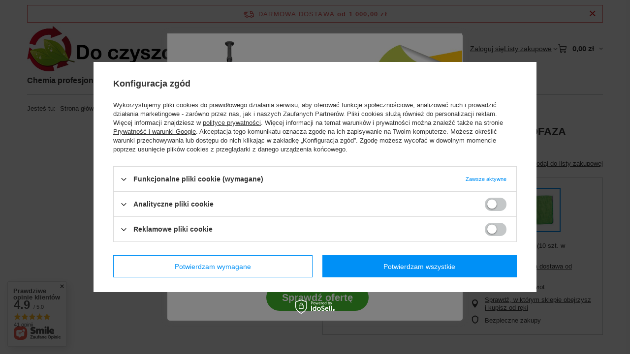

--- FILE ---
content_type: text/html; charset=utf-8
request_url: https://fabrykaczystosci.pl/ajax/get.php
body_size: 3175
content:
{"Snippets":{"response":{"items":{"2":{"version":["pc","smartfon","tablet"],"id":"2","type":"html","region":"head","content":"\n<!-- Begin additional html or js -->\n\n\n<!--2|1|1| modified: 2025-06-09 13:48:27-->\n<script type=\"application\/ld+json\">\r\n{\r\n\t\"@context\": \"http:\/\/schema.org\",\r\n\t\"@type\": \"OnlineStore\",\r\n\t\"address\": {\r\n\t\t\"@type\": \"PostalAddress\",\r\n\t\t\"addressLocality\": \"Pozna\u0144\",\r\n\t\t\"streetAddress\": \"Wybieg 13\",\r\n\t\t\"postalCode\": \"61-315\",\r\n\t\t\"addressRegion\": \"wielkopolskie\"\r\n\t},\r\n\t\"name\": \"Supernova Grupa Sp. z o.o.\",\r\n\t\"email\": \"sklep@fabrykaczystosci.pl\",\r\n\t\"telephone\": \"730909390\",\r\n\t\"vatID\": \"7773354867\",\r\n\t\"image\": \"https:\/\/fabrykaczystosci.pl\/wp-content\/uploads\/2019\/02\/cropped-doczyszczenia_05.jpg\"\r\n}\r\n<\/script>\n\n<!-- End additional html or js -->\n"},"3":{"version":["pc","smartfon","tablet"],"id":"3","type":"js2","region":"body_bottom","content":"\n<!-- Begin additional html or js -->\n\n\n<!--3|1|1| modified: 2024-11-21 11:51:00-->\n<script>let link = document.getElementsByClassName('--gfx');\r\nfor (let i = 0; i<link.length; i++) { link[i].rel=\"nofollow\"; link[i].target=\"_blank\"; }\r\n\r\nlet logo = document.querySelector(`#logo > a`);\r\nlogo.rel = \"home\"; \r\n\r\n<\/script>\n\n<!-- End additional html or js -->\n"}}},"error":0},"ToplayersAndWidgets":{"response":{"items":{"22":{"version":["pc"],"content":"    <div class=\"iai-toplayer --toplayer\" id=\"tws_i_100000\" style=\"display:none;z-index:89998;position:fixed;transition:opacity 500ms,transform 1000ms;top:50%;left:50%;transform: translate(-50%, -50%)\" data-id=\"22\" data-z-index=\"89998\" data-disable-background=\"true\" data-delay=\"0\" data-duration=\"500\" data-check-web-push=\"false\" >\n        <div class=\"iai-toplayer__wrapper\" id=\"tws_s_100000\" style=\"\">\n            <div class=\"iai-toplayer__content\" id=\"tws_c_100000\" style=\"\"><div id=\"IbY2poyBG\" class=\"popup\">\n  <div id=\"Znb1D3K1xT\" class=\"popup-wrapper-sub\">\n    \n    <div id=\"ClS1LD77ei\">\n      <div><\/div>\n\n      <!-- LINK DO OBRAZKA -->\n      <a id=\"isfkj\" href=\"https:\/\/fabrykaczystosci.pl\/pl\/products\/motorscrubber-dryft-szorowarka-s-motion-5l-pp1-7474.html\">\n        <img src=\"\/data\/include\/cms\/\/banery_tablety_1000_x_700_px-3.jpg\" id=\"sJvquA7fE1\" alt=\"Szorowarka Dryft\">\n      <\/a>\n    <\/div>\n\n    <!-- PRZYCISK ZAMYKANIA -->\n    <span class=\"iai-toplayer__close\" id=\"tws_x_100000\" style=\"cursor:pointer\">\n      <span data-gjs-type=\"close-button\" name=\"popup-close\" type=\"close\" id=\"isj0l\"><span><\/span><\/span>\n    <\/span>\n\n    <!-- TEKST I LINKI -->\n    <div id=\"yIUoSb7u5J\">\n      <p id=\"MEsBF8xhZU\" title=\"Szorowarka Dryft\">\n        <a href=\"https:\/\/fabrykaczystosci.pl\/pl\/products\/motorscrubber-dryft-szorowarka-s-motion-5l-pp1-7474.html\" id=\"iqdhp\"><\/a>\n        OFERTA SPECJALNA<br>\n        Szorowarka Dryft +\n        <a href=\"https:\/\/fabrykaczystosci.pl\/pl\/products\/motorscrubber-dryft-szorowarka-s-motion-5l-pp1-7474.html\" id=\"ikqoh\"><\/a>\n        5l PP1 Supernova\n      <\/p>\n\n      <!-- BUTTON CTA -->\n      <div class=\"cta-container\">\n        <a class=\"cta-button\" href=\"https:\/\/fabrykaczystosci.pl\/pl\/products\/motorscrubber-dryft-szorowarka-s-motion-5l-pp1-7474.html\">\n          Sprawd\u017a ofert\u0119\n        <\/a>\n      <\/div>\n\n      <span id=\"2IshUfy74t\"><\/span>\n    <\/div>\n\n  <\/div>\n<\/div>\n\n<style>\n#IbY2poyBG {\n  width: calc(100% - 20px);\n  position: absolute;\n  left: 50%;\n  top: 50%;\n  transform: translate(-50%, -50%);\n  min-height: 50px;\n  min-width: 300px;\n}\n\n#Znb1D3K1xT {\n  display: flex;\n  flex-wrap: wrap;\n  width: 100%;\n  height: 100%;\n  min-height: 50px;\n}\n\n.popup-wrapper-sub {\n  align-items: center;\n}\n\n.popup {\n  background-color: #fff;\n  border-radius: 5px;\n  box-shadow: rgb(151,151,151) 0 0 12px 0;\n  max-width: 600px;\n  z-index: 1000001;\n}\n\n.popup .popup-wrapper-sub img {\n  object-fit: contain;\n}\n\n#MEsBF8xhZU {\n  width: 100%;\n  font-family: Arial, Helvetica, sans-serif;\n  font-size: 20px;\n  font-weight: 700;\n  margin: 0;\n  text-align: center;\n  color: #000;\n}\n\n#yIUoSb7u5J {\n  width: 100%;\n  padding: 2rem 2rem 2rem 3rem;\n}\n\n#ClS1LD77ei {\n  min-height: 50px;\n  display: block;\n  width: 100%;\n}\n\n#sJvquA7fE1 {\n  width: 599px;\n  height: 419px;\n}\n\n[name=\"popup-close\"]::before {\n  content: \"\u00d7\";\n}\n\n#isj0l {\n  align-items: center;\n  background: #d1d1d1;\n  border-radius: 100%;\n  box-sizing: border-box;\n  color: #000;\n  cursor: pointer;\n  font-size: 2rem;\n  height: 31px;\n  inset: 10px 10px auto auto;\n  justify-content: center;\n  line-height: 28px;\n  position: absolute;\n  text-align: center;\n  width: 31px;\n}\n\n#isfkj {\n  display: inline-block;\n}\n\n#iqdhp,\n#ikqoh {\n  text-align: center;\n  text-shadow: 0 0 0 black;\n}\n\n\/* NOWY PRZYCISK CTA *\/\n.cta-container {\n  width: 100%;\n  text-align: center;\n  margin-top: 1.5rem;\n}\n\n.cta-button {\n  display: inline-block;\n  background-color: #3fae2a;\n  color: #ffffff;\n  padding: 14px 32px;\n  border-radius: 40px;\n  font-size: 20px;\n  font-weight: 700;\n  text-decoration: none;\n  transition: background-color 0.3s ease, transform 0.2s ease;\n}\n\n.cta-button:hover {\n  background-color: #2d8a1f;\n  transform: scale(1.05);\n}\n\n@media (min-width: 500px) {\n  #IbY2poyBG {\n    min-width: 400px;\n  }\n}\n\n@media (min-width: 700px) {\n  #IbY2poyBG {\n    min-width: 600px;\n  }\n}\n\n@media (max-width: 460px) {\n  #sJvquA7fE1 {\n    width: 440px;\n    height: 354px;\n  }\n}\n<\/style>\n<\/div>\n        <\/div>\n    <\/div>","id":22,"type":"toplayer"},"script":"window.IAIToplayers=new class{constructor(){return this.init()}writeCookie(e,t,i){const a=new Date;i=i||365,a.setTime(+a+864e5*i),window.document.cookie=`${e}=${t}; expires=${a.toGMTString()}; path=\/; secure`}delay(e){return new Promise((t=>{setTimeout(t,e)}))}fade(e,t,i){return!!e&&new Promise((a=>{e.style.opacity=\"in\"===t?0:1,\"in\"===t&&(e.style.display=\"block\"),setTimeout((()=>{e.style.opacity=\"in\"===t?1:0,setTimeout((()=>{\"out\"===t&&(e.style.display=\"none\"),a()}),i)}),20)}))}addBackground(e){const{zIndex:t,id:i,duration:a=0}=e.dataset,o=document.createElement(\"div\");o.classList.add(\"iai-toplayer__background\"),o.setAttribute(\"style\",`display:none;position:fixed;top:0;bottom:0;left:0;right:0;background-color:rgba(0,0,0,0.45);z-index:${t};`),o.dataset.id=i,e.before(o),this.fade(o,\"in\",a)}async removeBackground(e){const{id:t,duration:i}=e.dataset,a=document.querySelector(`.iai-toplayer__background[data-id=\"${t}\"]`);a&&(await this.fade(a,\"out\",i),a.remove())}fadeInItems(){document.querySelectorAll(\".iai-toplayer:not(.--initialized)[data-duration]\").forEach((async e=>{e.classList.add(\"--initialized\");const{delay:t=0,duration:i=0,disableBackground:a,checkWebPush:o}=e.dataset;(\"true\"!==o||\"undefined\"!=typeof WebPushHandler&&!WebPushHandler.isSnippetAvailable())&&(await this.delay(t),\"true\"===a&&this.addBackground(e),await this.fade(e,\"in\",i))}))}fadeOutItems(){document.querySelectorAll(\".iai-toplayer.--initialized[data-display-time]\").forEach((async e=>{const{displayTime:t,duration:i=0,disableBackground:a}=e.dataset;await this.delay(t),\"true\"===a&&this.removeBackground(e),await this.fade(e,\"out\",i),e.remove()}))}slideIn(e){const{slideIn:t}=e.dataset;e.style.transform=t}async slideOut(e){const{slideOut:t}=e.dataset;e.style.transform=t}async close(e){const{duration:t=0,id:i,disableBackground:a}=e.dataset;document.cookie=`toplayerwidgetcounterclosedX_${i}=true;secure`,this.writeCookie(`toplayerNextShowTime_${i}`,\"to_overwrite\",360),await this.slideOut(e),\"true\"===a&&this.removeBackground(e),await this.fade(e,\"out\",t),e.remove()}closeAll(){document.querySelectorAll(\".iai-toplayer.--initialized\").forEach((e=>{this.close(e)}))}initEvents(){if(document.querySelectorAll(\".iai-toplayer:not(.--initialized).--widget\").forEach((e=>{e.addEventListener(\"mouseleave\",(()=>{this.slideOut(e)}))})),document.documentElement.classList.contains(\"--iai-toplayers-initialized\"))return;document.documentElement.classList.add(\"--iai-toplayers-initialized\");const e=app_shop?.vars?.isIos?\"touchstart\":\"click\";document.addEventListener(e,(e=>{const{target:t}=e;if(t.closest('.iai-toplayer[data-event=\"click\"] .iai-toplayer__action')){const e=t.closest(\".iai-toplayer\");this.slideIn(e)}if(t.closest(\".iai-toplayer__close\")){const e=t.closest(\".iai-toplayer\");this.close(e)}})),document.addEventListener(\"mouseover\",(e=>{const{target:t}=e;if(t.closest('.iai-toplayer[data-event=\"mouseover\"] .iai-toplayer__action')){const e=t.closest(\".iai-toplayer\");this.slideIn(e)}}))}init(){this.initEvents(),this.fadeInItems(),this.fadeOutItems()}};"}},"error":0},"Comparers":{"response":{"attributes":{"count":"0","active":"y"}},"error":0}}

--- FILE ---
content_type: text/html; charset=utf-8
request_url: https://fabrykaczystosci.pl/ajax/projector.php?action=get&product=2801&size=uniw&get=sizeprices,sizeavailability,sizedelivery
body_size: 366
content:
{"sizeprices":{"value":"2.46","price_formatted":"2,46 z\u0142","price_net":"2.00","price_net_formatted":"2,00 z\u0142","vat":"23","worth":"2.46","worth_net":"2.00","worth_formatted":"2,46 z\u0142","worth_net_formatted":"2,00 z\u0142","basket_enable":"y","special_offer":"false","rebate_code_active":"n","priceformula_error":"false"},"sizeavailability":{"delivery_days":"2","delivery_date":"2026-01-16","days":"1","sum":"10","visible":"n","status_description":"Produkt dost\u0119pny w bardzo du\u017cej ilo\u015bci","status_gfx":"\/data\/lang\/pol\/available_graph\/graph_1_4.svg","status":"enable","minimum_stock_of_product":"2","shipping_time":{"days":"2","working_days":"2","hours":"0","minutes":"0","time":"2026-01-16 00:00","week_day":"5","week_amount":"0","today":"false"},"delay_time":{"days":"0","hours":"0","minutes":"0","time":"2026-01-14 18:08:08","week_day":"3","week_amount":"0","unknown_delivery_time":"false"}},"sizedelivery":{"undefined":"false","shipping":"18.00","shipping_formatted":"18,00 z\u0142","limitfree":"1000.00","limitfree_formatted":"1 000,00 z\u0142","shipping_change":"18.00","shipping_change_formatted":"18,00 z\u0142","change_type":"up"}}